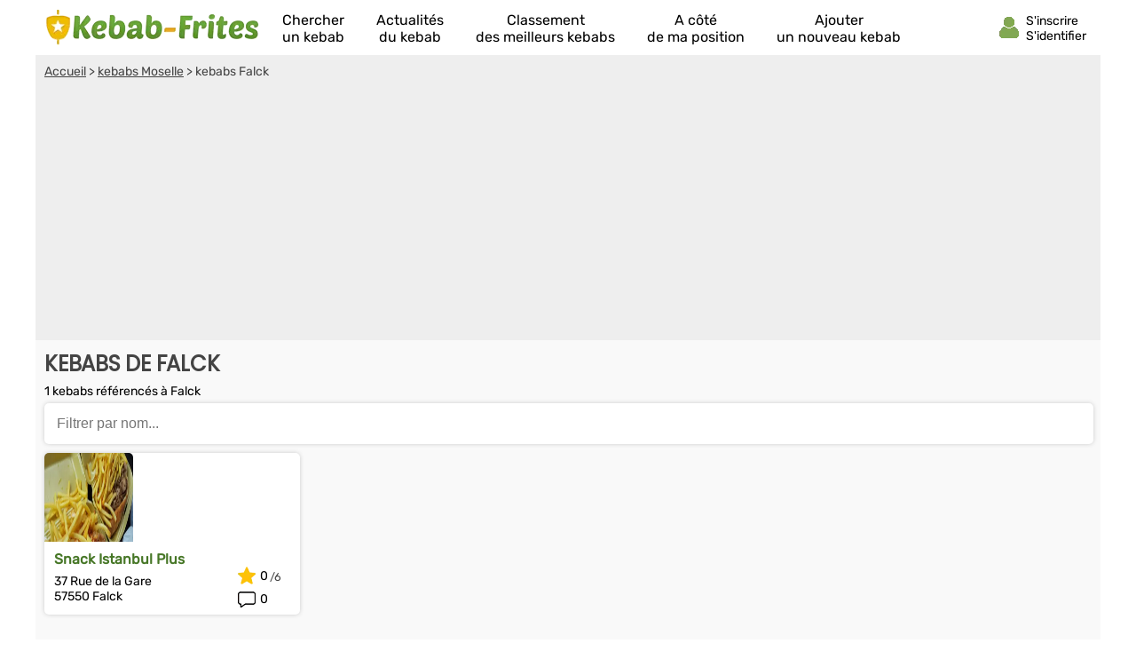

--- FILE ---
content_type: text/html; charset=UTF-8
request_url: https://www.kebab-frites.com/kebab/falck-v22596.html
body_size: 11020
content:
<!DOCTYPE html><html lang="fr"><head>    <title>Meilleurs Kebabs 2025 à Falck (Moselle)</title><meta charset="UTF-8"><meta name="viewport" content="width=device-width, initial-scale=1.0"><meta name="description" content="Comparez notre sélection des meilleurs kebabs à Falck : Snack Istanbul Plus, Snack Istanbul Plus,  ..."><link rel="canonical" href="https://www.kebab-frites.com/kebab/falck-v22596.html" />  <link rel="shortcut icon" href="/favicon.ico"><link rel="icon" type="image/x-icon" href="/favicon.ico"><link rel="icon" type="image/png" href="/favicon.png">     <meta property="og:title" content="Meilleurs Kebabs 2025 à Falck (Moselle)" /><meta property="og:type" content="website" /><meta property="og:image" content="https://www.kebab-frites.com/assets/img/izr/1200_628/assets/img/default-og-img.jpg" /><meta property="og:url" content="https://www.kebab-frites.com/kebab/falck-v22596.html" /><meta property="og:description" content="Comparez notre sélection des meilleurs kebabs à Falck : Snack Istanbul Plus, Snack Istanbul Plus,  ..." /><meta property="og:site_name" content="Kebab Frites" /><meta property="fb:app_id" content="117421912898" /><script>document.addEventListener("DOMContentLoaded",function(){js = [ ['//cache.consentframework.com/js/pa/27047/c/q8K4x/stub',0],['//choices.consentframework.com/js/pa/27047/c/q8K4x/cmp',0],['//www.googletagmanager.com/gtag/js?id=G-Z8NNJG4V0W',0],['//pagead2.googlesyndication.com/pagead/js/adsbygoogle.js?client=ca-pub-8371797049428904',0],['//notifpush.com/scripts/nadz-sdk.js',0]];for(i=0;i<js.length;i++){if(window.innerWidth>= js[i][1]){c = document.createElement('script');if(i<2){if(i==0) c.setAttribute('async','true');c.setAttribute('src',js[i][0]);}else{c.setAttribute('data-cmp-src',js[i][0]);c.setAttribute('data-cmp-fallback-src',js[i][0]);c.setAttribute('data-cmp-require-choice','true');c.setAttribute('async','true');c.setAttribute('defer','true');if(i==2 || i==3) c.setAttribute('crossorigin','anonymous');}document.body.appendChild(c);}}window.dataLayer = window.dataLayer || [];function gtag(){dataLayer.push(arguments);}gtag('js',new Date());gtag('config','G-Z8NNJG4V0W');   window._nAdzq=window._nAdzq||[];(function(){   window._nAdzq.push(["setIds","3b262eb122417cea"]);   })();document.getElementById('box_connect').addEventListener('click',function(e){load_popup('login');});});</script>  <style>  /* latin-ext */@font-face {  font-family: 'Rubik';  font-style: normal;  font-weight: 400;  src: url(/assets/css/mf-iJWZBXyIfDnIV5PNhY1KTN7Z-Yh-B4iFWUU1Z4Y.woff2) format('woff2');  unicode-range: U+0100-02AF, U+0304, U+0308, U+0329, U+1E00-1E9F, U+1EF2-1EFF, U+2020, U+20A0-20AB, U+20AD-20CF, U+2113, U+2C60-2C7F, U+A720-A7FF;  font-display: swap;}/* latin */@font-face {  font-family: 'Rubik';  font-style: normal;  font-weight: 400;  src: url(/assets/css/mf-iJWZBXyIfDnIV5PNhY1KTN7Z-Yh-B4iFV0U1.woff2) format('woff2');  unicode-range: U+0000-00FF, U+0131, U+0152-0153, U+02BB-02BC, U+02C6, U+02DA, U+02DC, U+0304, U+0308, U+0329, U+2000-206F, U+2074, U+20AC, U+2122, U+2191, U+2193, U+2212, U+2215, U+FEFF, U+FFFD;  font-display: swap;}/* latin-ext */@font-face {  font-family: 'Poppins';  font-style: normal;  font-weight: 400;  src: url(/assets/css/mf-pxiEyp8kv8JHgFVrJJnecmNE.woff2) format('woff2');  unicode-range: U+0100-02AF, U+0304, U+0308, U+0329, U+1E00-1E9F, U+1EF2-1EFF, U+2020, U+20A0-20AB, U+20AD-20CF, U+2113, U+2C60-2C7F, U+A720-A7FF;  font-display: swap;}/* latin */@font-face {  font-family: 'Poppins';  font-style: normal;  font-weight: 400;  src: url(/assets/css/mf-pxiEyp8kv8JHgFVrJJfecg.woff2) format('woff2');  unicode-range: U+0000-00FF, U+0131, U+0152-0153, U+02BB-02BC, U+02C6, U+02DA, U+02DC, U+0304, U+0308, U+0329, U+2000-206F, U+2074, U+20AC, U+2122, U+2191, U+2193, U+2212, U+2215, U+FEFF, U+FFFD;  font-display: swap;}/* all page : header */html, body{margin:0;padding:0;font-family: Rubik,sans-serif;background:#477727;} body{padding-bottom:80px;}input, select{outline: none;}header{margin:0;padding:0;flex-wrap:wrap;width:calc(100%);background:#477727;}header div.fixed{height:30px;overflow:hidden;z-index: 1030;width:calc(100% - 14px);top:0;display:flex;align-items:center;padding:6px 12px 6px 12px;position:fixed;background:#477727;}header div.fixed a{width:180px;display:inline-block;background:url('/assets/img/mf-logo_fwhite.webp') no-repeat bottom left;text-indent:-80000px;margin-top:0px;}header div.fixed span#box_connect{width:24px;height:21px;background:url('/assets/img/mf-sprite-ico24.webp');background-position:24px 0px;margin-left:auto;margin-right:10px;padding-bottom:3px}header div.fixed span#box_menu{width:24px;height:24px;background:url('/assets/img/mf-sprite-white-ico24.webp');background-position:0px 0px;;margin-right:10px;margin-top:3px}header ol.menu_bottom{overflow:hidden;z-index: 1030;position:fixed;width:100%;bottom:0;left:0;right:0;padding:0;margin:0;width:100%;display:flex;align-items:center;justify-content:center;list-style-type:none;background:#EEE;}header ol.menu_bottom li{width:calc((100% / 5) - 2px);text-align:center;padding-top:8px;padding-bottom:8px;border-right:1px solid #DDD;border-left:1px solid #FFF}header ol.menu_bottom li a{width:calc(100% - 6px);text-transform:uppercase;text-decoration:none;font-size:10px;color:#000;display:flex;flex-direction:column;align-items:center;}header ol.menu_bottom li a::before{content:"";display:block;width:24px;height:24px;margin-bottom:6px;margin-top:5px;background-image:url('/assets/img/mf-sprite-ico24.webp');}header ol.menu_bottom li a.news::before{background-position:168px 0px;}header ol.menu_bottom li a.rank::before{background-position:144px 0px;}header ol.menu_bottom li a.search::before{background-position:120px 0px;}header ol.menu_bottom li a.geo::before{background-position:96px 0px;}header ol.menu_bottom li a.add::before{background-position:72px 0px;}   header ol.menu_bottom li a span{display:none} header ol.menu_bottom li.selected a::before{background-image:url('/assets/img/mf-sprite-ico24-color.webp');}header ol.menu_bottom li.selected a{color:#477727;}header ol.menu_top{width:calc(100% - 20px);overflow:hidden;z-index: 1030;position:fixed;top:42px;left:0;padding:10px 15px;padding-bottom:2px;margin:0;display:flex;flex-direction:column;justify-content:center;list-style-type:none;background:#477727;}header ol.menu_top li{color:#FFF;padding:5px;border-top:1px solid #DDD;}header ol.menu_top li a{text-decoration:none;color:#FFF;display:flex;align-items:center;}header ol.menu_top li a::before{margin-right:12px;content:"";display:block;width:24px;height:24px;margin-bottom:6px;margin-top:5px;background-image:url('/assets/img/mf-sprite-white-ico24.webp');}header ol.menu_top li a.news::before{background-position:168px 0px;}header ol.menu_top li a.rank::before{background-position:144px 0px;}header ol.menu_top li a.search::before{background-position:120px 0px;}header ol.menu_top li a.geo::before{background-position:96px 0px;}header ol.menu_top li a.add::before{background-position:72px 0px;} header ol.menu_top li a span{margin-left:4px}  header ol.menu_top li a::after{width:20px;height:20px;display:block;content:"";background-image:url('/assets/img/mf-sprite-white-ico20.webp');background-position:40px 0px;margin-left:auto;margin-right:0px;}footer{padding:20px;padding-top:0px;padding-bottom:0px;color:#FFF;}footer ul{margin:0;padding:0;list-style-type:none;display:flex;flex-wrap:wrap;margin-top:10px;}footer ul li{margin-right:10px;margin-bottom:3px;width:calc(50% - 10px);}footer p.title{margin:0;padding:0;padding-top:15px;margin-bottom:5px;font-size:16px;font-weight:bold}footer a, footer p{color:#FFF;font-size:16px;}footer a{display:block;margin-bottom:5px}footer p.copyright{text-align:center;margin-top:10px;font-size:12px;}.popup{z-index:10000;position:fixed;top:0;right:0;bottom:0;left:0;display:flex;overflow-y:scroll;background-color:rgba(0,0,0,.6)}.popup>div{padding:10px;margin:auto;max-width:630px;width:calc(100% - 20px);}.popup>div>div{border-radius:5px;max-width:630px;text-align:center;background-color:#fff;position:relative;}.popup .close{background:url('/assets/img/mf-inputs.webp');background-position:40px 0px;position:absolute;top:15px;right:15px;width:20px;height:20px; opacity:.7}.popup .p-wrap{margin:0 15px;overflow:hidden}.popup h3{margin:12px 0;padding:0 30px;font-size:20px;font-weight:400;text-transform:uppercase;color:#333}.popup .facebook{cursor:unset;opacity:.2;text-decoration:none;border:1px solid #CCC;border-radius:5px;display:flex;justify-content:center;align-items:center;max-width:364px;height:50px;margin:0 auto;text-transform:uppercase;color:#444;background-color:#F8F8F8;margin-bottom:10px}.popup .facebook::before{content:"";width:30px; height:30px;background:url('/assets/img/mf-socials.webp');background-position:90px 0px;margin-right:8px}.popup .apple{cursor:unset;opacity:.2;text-decoration:none;border:1px solid #CCC;border-radius:5px;display:flex;justify-content:center;align-items:center;max-width:364px;height:50px;margin:0 auto;text-transform:uppercase;color:#444;background-color:#F8F8F8;margin-bottom:10px}.popup .apple::before{content:"";width:30px; height:30px;background:url('/assets/img/mf-socials.webp');background-position:30px 0px;margin-right:8px}.popup .linkedin{cursor:unset;opacity:.2;text-decoration:none;border:1px solid #CCC;border-radius:5px;display:flex;justify-content:center;align-items:center;max-width:364px;height:50px;margin:0 auto;text-transform:uppercase;color:#444;background-color:#F8F8F8;margin-bottom:30px}.popup .linkedin::before{content:"";width:30px; height:30px;background:url('/assets/img/mf-socials.webp');background-position:60px 0px;margin-right:8px}.popup .google{cursor:unset;opacity:.2;text-decoration:none;border:1px solid #CCC;border-radius:5px;display:flex;justify-content:center;align-items:center;max-width:364px;height:50px;margin:0 auto;text-transform:uppercase;color:#444;background-color:#F8F8F8;margin-bottom:10px}.popup .google::before{content:"";width:30px; height:30px;background:url('/assets/img/mf-socials.webp');background-position:0px 0px;margin-right:8px}.popup .ou{margin:30px 0px;height:1px;background-color:#ccc;display:flex;align-items:center;justify-content:center}.popup .ou i{display:block;width:38px;font-size:.8125em;color:#999;font-style:normal;background-color:#fff;text-transform:uppercase}.popup p{margin-bottom:2em}.popup form{margin-top:0}.popup form>div,.popup input[type=submit]{max-width:450px}.popup form>div{margin:5px auto 0 auto;position:relative}.popup form>div::after{top:0;line-height:1.6em;font-size:16px}#signup input[type=checkbox]{float:left}.popup input[type=submit]{border-radius:5px;width:100%;margin:15px auto 15px auto;display: block;padding: 0.8em;border: 0;font-size: 1.125em;color: #fff;text-transform: uppercase;font-family: Rubik,sans-serif;transition: background-color .3s;cursor: pointer;background:#477727}.popup input[type=text], .popup input[type=password]{position:relative;display: block;width: 100%;padding: 0.5em 50px 0.5em 0.875em;border: 1px solid #ccc;border-radius: 3px;font-size: 1em;box-sizing: border-box;color: #666;}.popup input[type=text]::placeholder, .popup input[type=password]::placeholder{color:#AAA;font-style:italic}.popup .bottom-line{border-bottom-right-radius:5px;border-bottom-left-radius:5px;padding:10px 10px;border-top:1px solid #ccc;background:#f7f7f7;font-size:16px;}.popup .bottom-line.min{font-size:14px;padding:10px 0px;}.popup .bottom-line a{color:#477727}.popup .mail::after{display:block;content:"";background:url('/assets/img/mf-inputs.webp');background-position:0px 0px;height:20px;width:20px;position:absolute;right:10px;opacity:.3;margin-top:8px;}.popup .pass::after{display:block;content:"";background:url('/assets/img/mf-inputs.webp');background-position:60px 0px;height:20px;width:20px;position:absolute;right:10px;opacity:.3;margin-top:8px;}.popup .pseudo::after{display:block;content:"";background:url('/assets/img/mf-inputs.webp');background-position:20px 0px;height:20px;width:20px;position:absolute;right:10px;opacity:.3;margin-top:8px;}.popup label{font-size:13px;margin-left:5px;color:#444}.popup div.cond{display:flex;align-items:center}.popup div.cond input{width:10px}.popup div.cond label{margin:0;margin-left:8px;padding:0}.popup label a{color:#477727;}p.valid_msg{display:none;background:#e8ffe8;border:1px solid green;border-radius:4px;color:green;font-weight:bold;padding:8px;margin:0;margin-top:10px;}p.error_msg{display:none;background:#ffe8e8;border:1px solid red;border-radius:4px;color:red;font-weight:bold;margin:0px;padding:8px;margin-top:10px;}p.response_msg{margin:10px;padding:0;}picture{display:flex;margin:0;padding:0}#nav_fixed h1, #nav_fixed b{display:flex;height:100%}div.breadcrumb h1{display:inline;font-size:unset;font-weight:unset}@media screen and (min-width:1200px) {html, body{margin:0;padding:0;font-family: Rubik,sans-serif;background:#FFF;} body{padding-bottom:0px;}header, main, footer{margin:auto;background:#477727;max-width:1200px}footer{max-width:unset;border-top:1px solid #CCC;background:#F2F2F2;margin-top:20px}footer > div{display:flex;color:#888;margin:auto;max-width:1176px;flex-wrap:wrap}footer > div a{color:#477727}footer > div p{color:#666}footer > div > div{width:calc(25% - 10px);margin-right:10px}footer ul.fast_access{flex-direction:column}footer ul.fast_access li{width:calc(100% - 10px)}footer p.copyright{width:100%;margin:10px 0}header div.fixed{height:50px;background:#FFF;max-width:1176px;margin-top:0;}header ol.menu_bottom{}header div.fixed a{width:240px;background:url('/assets/img/logo.webp') no-repeat left;}header div.fixed{position:unset}header div.fixed span#box_menu{display:none}header ol.menu_bottom{height:60px;overflow:hidden;z-index: unset;position:unset;width:unset;bottom:unset;left:unset;right:unset;padding:0;margin:0;margin-top:-60px;margin-left:260px;z-index:2000;list-style-type:none;background:unset;justify-content:unset}header ol.menu_bottom li{width:unset;text-align:center;padding-top:8px;padding-bottom:8px;border:0;margin-left:18px;margin-right:18px}header ol.menu_bottom li a{width:unset;text-transform:unset;text-decoration:none;font-size:16px;color:#000;display:flex;flex-direction:column;align-items:center;justify-content:flex-start}header ol.menu_bottom li a:hover{color:#477727;}header ol.menu_bottom li a::before{display:block;width:0;height:0;margin-bottom:0;margin-top:0;background:unset;}header ol.menu_bottom li a.news::before{background-position:unset;}header ol.menu_bottom li a.rank::before{background-position:unset;}header ol.menu_bottom li a.search::before{background-position:unset;}header ol.menu_bottom li a.geo::before{background-position:unset;}header ol.menu_bottom li a.add::before{background-position:unset;}   header ol.menu_bottom li a span{display:unset} header ol.menu_bottom li.selected a::before{background-image:unset;}header ol.menu_bottom li.selected a{color:#477727;}header div.fixed span#box_connect{width:24px;display:flex;align-items:center;background:url('/assets/img/mf-sprite-ico24-color.webp');background-position:24px 0px;margin-right:80px}header div.fixed span#box_connect:after{font-size:14px;content:"S'inscrire S'identifier";padding-left:32px;padding-right:0px;padding-top:4px;}header div.fixed span#box_connect:hover{cursor:pointer;color:#477727;}.popup .p-wrap {margin:25px}.popup h3{margin:20px}.nodesk{}}       main{padding-bottom:20px;background:#F9F9F9;padding-top:6px}      section{width:100%;margin-bottom:20px;}   section h1, section h2{box-sizing: border-box;-webkit-text-size-adjust: 100%;-webkit-font-smoothing: antialiased;font-weight: 700;letter-spacing: -0.01em;line-height: 1em;font-family: 'Poppins',sans-serif;margin:0;text-transform:uppercase;color:#27173E;font-size:20px;margin-top:10px;padding:5px 10px;margin-bottom:5px;}   .ellips{display: -webkit-box;overflow: hidden;text-overflow: ellipsis;-webkit-box-orient: vertical;}   .elps_1{-webkit-line-clamp:1;}   .elps_2{-webkit-line-clamp:2;}   .elps_3{-webkit-line-clamp:3;}   .elps_4{-webkit-line-clamp:4;}   .elps_5{-webkit-line-clamp:5;}      div.sponso-bloc{position:absolute;top:5px;left:6px;background:#477727;padding:4px;color:#FFF;display:inline;font-size:11px;border-radius:5px}   img.label{position:absolute;top:32px;right:6px}   img.label2{position:absolute;top:54px;left:56px}      div.pub{width:100%;height:300px;display:flex;align-items:center;justify-content:center;background:#CCC;margin:0px;}   ins.adsgg {min-height:345px;}   ins.adsbygoogle[data-ad-status="unfilled"] {display: none;}      .notesur::after{content:"/6";color:#444;font-size:.9em;padding-top:3px;margin-left:2px}      /* local page : header */   section:first-child{margin-top:52px;}      section p.txt{margin:0px 10px;font-size:14px;}      .list{list-style-type:none;margin:5px;padding:0;display:flex;}   .list li{background:#FFF;box-shadow:0px 0px 5px #CCC;position:relative;border-radius: 5px;margin:5px;display:flex;}   .list li div.bloc{margin:5px;}      .list a{text-decoration:none;color:#477727;font-weight:bold;font-size:16px;margin-left:6px;margin-right:6px;margin-top:3px}      .list a::after{bottom: 0;content: "";left: 0;position: absolute;right: 0;top: 0;z-index: 1;}   .list p{font-size:14px;margin:7px 0px;padding:6px;padding-bottom:0px;padding-top:0px;}      .list_overflow{overflow-x:auto;flex-wrap:nowrap;justify-content:start}   .list_overflow li{width:260px;flex-direction:column}   .list_overflow li img:first-child{border-top-right-radius: 5px;border-top-left-radius: 5px;}      .list_block li div.bloc{width:calc(100% - 185px);padding-top:5px}   .list_block{flex-direction:column;}   .list_block li{width:unset;flex-direction:row;}   .list_block li img:first-child{border-top-left-radius: 5px;border-bottom-left-radius: 5px;}      div.note_avis{display:flex;align-items:center;margin:5px;margin-top:0px;margin-bottom:8px;}   div.note_avis div{display:flex;align-items:center;font-size:14px;}   div.note_avis div:first-child{margin-left:6px;}   div.note_avis div::before{content:'';display:block;width:20px;height:20px;margin-right:5px;background-image:url('/assets/img/mf-sprite-ico20.webp');}   div.note_avis div:first-child::before{background-position:60px 0px;}   div.note_avis div:last-child{margin-left:auto;}   div.note_avis div:last-child::before{background-position:80px 0px;}      .list_block div.note_avis{flex-direction:column-reverse;justify-content:start;align-items:end;margin-top:8px}   .list_block div.note_avis{width:65px;}   .list_block div.note_avis div{margin:0px;margin-right:4px}   .list_block div.note_avis div:last-child{margin-bottom:.4em}      form.s_ville{position:relative;background:#FFF;padding:6px;width:calc(100% - 36px);margin:12px;margin-top:48px;margin-bottom:0pxdisplay:block;margin:0;margin-left:10px;width:calc(100% - 30px);margin-top:5px;box-shadow:0px 0px 5px #CCC;border-radius: 5px;}  form.s_ville input{width:calc(100% - 16px);font-size: 16px;border:0;padding:8px;}   form.s_ville span{opacity:.5;position:absolute;display:block;width:24px;height:24px;background:url('/assets/img/mf-sprite-ico24.webp');background-position:0px 0px;right:10px;top:12px;}   span#del_filter{display: none;opacity: .5;position: absolute;width: 20px;height: 20px;border:12px solid #FFF;background: url(/assets/img/mf-inputs.webp);background-position: 40px 0px;right: 2px;top: 2px;}    a.button{box-shadow:0px 0px 5px #CCC;border-radius:10px;font-size:16px;display:flex;text-decoration:none;display:flex;justify-content:center;align-items:center;width:calc(100% - 30px);margin-left:10px;background:linear-gradient(90deg, #6c9353 calc(100% - 40px), #477727 40px);;border:1px solid #DDD;color:#FFF;text-transform:uppercase;padding:12px 10px;padding-right:0;margin-bottom:10px;margin-top:10px;}   a.button::after{width:20px;height:20px;display:block;content:"";background-image:url('/assets/img/mf-sprite-white-ico20.webp');background-position:40px 0px;margin-left:auto;margin-right:10px}   a.button.right::after{width:20px;height:20px;display:block;content:"";background-image:url('/assets/img/mf-sprite-white-ico20.webp');background-position:20px 0px;margin-left:auto;margin-right:10px}      div.breadcrumb{margin-top:36px;color:#444;padding:0px;background:#EEE;font-size:14px}  div.breadcrumb nav{padding:10px}  div.breadcrumb a{color:#444;}    picture img{max-width:288px}    @media screen and (min-width:1200px) {  .list_overflow{overflow-x:none;flex-wrap:wrap;justify-content:start}.list_overflow li{width:228px;}.list_overflow li:hover, .list_noborder li:hover, .list_block li:hover{background:#edf2ea;}.list_noborder li:hover div.list.li{background:#FFF}.list_overflow li img:first-child{width:228px;}.list_overflow.article li{width:287px;}.list_overflow.article li img{width:287px;}.list_block{flex-direction:row;flex-wrap:wrap}.list_block li{width:calc((100%/4) - 10px);flex-direction:row;flex-wrap:wrap}  .list_block li div.bloc{width:calc(100% - 85px)}  .list_block li img{border-top-left-radius: 5px;border-top-right-radius: 5px;border-bottom-left-radius: 0px;}  main{padding-bottom:1px;padding-top:0}  div.breadcrumb{width:calc(100%);margin-top:0;}  div.note_avis{} div.button{width:100%;float:right;margin-top:20px;margin-bottom:25px;text-align:center;} a.button{display:inline;box-shadow:0px 0px 5px #CCC;border-radius:0px;font-size:18px;text-decoration:none;background:#5a853d;border:1px solid #DDD;color:#FFF;text-transform:uppercase;padding:10px 9px;text-align:center;margin:0;margin:auto;}   a.button:hover{background:#477727;}   a.button::after{display:unset;content:">>";background:none;margin:0;margin-left:10px}   a.button.right::after{display:unset;content:">>";background:none;margin:0;margin-left:10px}   .list_block li.nores{width:100%}   section h1, section h2{font-size:24px;;color:#444}      img.label2{position:absolute;top:52px;right:6px;left:unset}  ins.adsgg {min-height:284px;}  }  </style>  </head><body><header><div id="nav_fixed" class="fixed" style="overflow:hidden;"><span id="box_menu"></span><b><a href="/" title="Trouve le meilleur kebab à côté de chez toi !">Annuaire des kebabs</a></b><span id="box_connect"></span></div><ol id="nav_menu" class="menu_bottom"><li><a href="/" class="search">Chercher<span> un kebab</span></a></li><li><a href="/actualites/" class="news">Actualités<span> du kebab</span></a></li><li><a href="/meilleur-kebab/" class="rank">Classement<span> des meilleurs kebabs</span></a></li><li class='nodesk'><a href="#" rel="nofollow" class="geo" id="a_cote">A côté<span> de ma position</span></a></li><li><a href="/ajouter-kebab.html" class="add">Ajouter<span> un nouveau kebab</span></a></li></ol></header><main>      <div class="breadcrumb">    <nav vocab="http://schema.org/" typeof="BreadcrumbList">        <span property="itemListElement" typeof="ListItem"><a property="item" typeof="WebPage" href="/"><span property="name">Accueil</span></a> > <meta property="position" content="1"/></span>                <span property="itemListElement" typeof="ListItem"><a property="item" typeof="WebPage" href="/meilleur-kebab/moselle-d70.html"><span property="name">kebabs Moselle</span></a> > <meta property="position" content="2"/></span>                kebabs Falck    </nav>    <ins class="adsbygoogle adsgg" style="display:block"    data-ad-client="ca-pub-8371797049428904" data-ad-slot="4428432928" data-ad-format="auto" data-full-width-responsive="true"></ins><script>(adsbygoogle = window.adsbygoogle || []).push({});</script></div><section><h1>Kebabs de Falck</h1><p class="txt">1 kebabs référencés à Falck</p>   <form class="s_ville"><input id="filter_ville" type="text" placeholder="Filtrer par nom..." /><span id="del_filter"></span></form><ol class="list list_block" id="list_ville">      <li>       <picture>        <source media="(max-width: 1199px)" height="100" width="100" srcset="/assets/img/izr/150_150/assets/img/10.jpg.webp" />        <source media="(min-width: 1200px)" height="120" width="288" srcset="/assets/img/izr/432_180/assets/img/10.jpg.webp" />        <img height="100" width="100" src="/assets/img/izr/150_150/assets/img/10.jpg.webp" alt="Snack Istanbul Plus Falck"></picture><div class="bloc"><a href="/kebab/snack-istanbul-plus-falck.html">Snack Istanbul Plus</a><p>37 Rue de la Gare<br>57550 Falck</p></div><div class="note_avis"><div>0</div><div class="notesur">0</div></div><!---->    </li>    </ol><div class='button'><a  style='display:none' data-id='1' data-value='28' id='load_more' onClick='javascript:return false;' href='#' class='button right'>Voir les -1 suivants...</a></div></section>  <section><h2>Meilleurs kebabs - Moselle</h2><ol class="list list_overflow">      <li>      <picture>        <source media="(max-width: 1199px)" height="100" width="260" srcset="/assets/img/izr/390_150/assets/img/3.jpg.webp" />        <source media="(min-width: 1200px)" height="100" width="228" srcset="/assets/img/izr/342_150/assets/img/3.jpg.webp" />        <img height="100" width="260" src="/assets/img/izr/390_150/assets/img/3.jpg.webp" loading="lazy" alt="Les Andalouses Morhange"></picture>       <div class="bloc"><a class="ellips elps_1" href="/kebab/les-andalouses-morhange.html">#1 - Les Andalouses</a><p class="ellips elps_2">5 rue du général de Castelnau<br>57340 Morhange</p></div><div class="note_avis"><div>10 avis</div><div class="notesur">5.7</div></div>    </li>          <li>      <picture>        <source media="(max-width: 1199px)" height="100" width="260" srcset="/assets/img/izr/390_150/10/45/1406039074-2072381725-11516-orig.JPG.webp" />        <source media="(min-width: 1200px)" height="100" width="228" srcset="/assets/img/izr/342_150/10/45/1406039074-2072381725-11516-orig.JPG.webp" />        <img height="100" width="260" src="/assets/img/izr/390_150/10/45/1406039074-2072381725-11516-orig.JPG.webp" loading="lazy" alt="Aux P'tits Délices Hundling"></picture>       <div class="bloc"><a class="ellips elps_1" href="/kebab/aux-ptits-delices-hundling.html">#2 - Aux P'tits Délices</a><p class="ellips elps_2">44 B Rue Victor Hugo<br>57990 Hundling</p></div><div class="note_avis"><div>27 avis</div><div class="notesur">5.8</div></div>    </li>          <li>      <picture>        <source media="(max-width: 1199px)" height="100" width="260" srcset="/assets/img/izr/390_150/5/22/1405947462-3636-06052011437-orig.JPG.webp" />        <source media="(min-width: 1200px)" height="100" width="228" srcset="/assets/img/izr/342_150/5/22/1405947462-3636-06052011437-orig.JPG.webp" />        <img height="100" width="260" src="/assets/img/izr/390_150/5/22/1405947462-3636-06052011437-orig.JPG.webp" loading="lazy" alt="Oriental kebab Metz"></picture>       <div class="bloc"><a class="ellips elps_1" href="/kebab/oriental-kebab-metz.html">#3 - Oriental kebab</a><p class="ellips elps_2">32 Rue Saint Livier<br>57000 Metz</p></div><div class="note_avis"><div>22 avis</div><div class="notesur">5.7</div></div>    </li>          <li>      <picture>        <source media="(max-width: 1199px)" height="100" width="260" srcset="/assets/img/izr/390_150/assets/img/3.jpg.webp" />        <source media="(min-width: 1200px)" height="100" width="228" srcset="/assets/img/izr/342_150/assets/img/3.jpg.webp" />        <img height="100" width="260" src="/assets/img/izr/390_150/assets/img/3.jpg.webp" loading="lazy" alt="Snack Anatolie Metz"></picture>       <div class="bloc"><a class="ellips elps_1" href="/kebab/snack-anatolie-metz.html">#4 - Snack Anatolie</a><p class="ellips elps_2">17 En Fournirue<br>57000 Metz</p></div><div class="note_avis"><div>5 avis</div><div class="notesur">5.6</div></div>    </li>          <li>      <picture>        <source media="(max-width: 1199px)" height="100" width="260" srcset="/assets/img/izr/390_150/assets/img/6.jpg.webp" />        <source media="(min-width: 1200px)" height="100" width="228" srcset="/assets/img/izr/342_150/assets/img/6.jpg.webp" />        <img height="100" width="260" src="/assets/img/izr/390_150/assets/img/6.jpg.webp" loading="lazy" alt="Snack Demir Creutzwald"></picture>       <div class="bloc"><a class="ellips elps_1" href="/kebab/snack-demir-creutzwald.html">#5 - Snack Demir</a><p class="ellips elps_2">35 rue de la gare<br>57150 Creutzwald</p></div><div class="note_avis"><div>7 avis</div><div class="notesur">5.5</div></div>    </li>          <li>      <picture>        <source media="(max-width: 1199px)" height="100" width="260" srcset="/assets/img/izr/390_150/assets/img/4.jpg.webp" />        <source media="(min-width: 1200px)" height="100" width="228" srcset="/assets/img/izr/342_150/assets/img/4.jpg.webp" />        <img height="100" width="260" src="/assets/img/izr/390_150/assets/img/4.jpg.webp" loading="lazy" alt="L’orient Express Metz"></picture>       <div class="bloc"><a class="ellips elps_1" href="/kebab/lorient-express-metz.html">#6 - L’orient Express</a><p class="ellips elps_2">1 Rue Saint Henry<br>57070 Metz</p></div><div class="note_avis"><div>2 avis</div><div class="notesur">5.4</div></div>    </li>          <li>      <picture>        <source media="(max-width: 1199px)" height="100" width="260" srcset="/assets/img/izr/390_150/assets/img/9.jpg.webp" />        <source media="(min-width: 1200px)" height="100" width="228" srcset="/assets/img/izr/342_150/assets/img/9.jpg.webp" />        <img height="100" width="260" src="/assets/img/izr/390_150/assets/img/9.jpg.webp" loading="lazy" alt="Chez Mehmet Creutzwald"></picture>       <div class="bloc"><a class="ellips elps_1" href="/kebab/snack-istanbul-kebab-creutzwald.html">#7 - Chez Mehmet</a><p class="ellips elps_2">57 Rue de la Gare<br>57150 Creutzwald</p></div><div class="note_avis"><div>1 avis</div><div class="notesur">6</div></div>    </li>          <li>      <picture>        <source media="(max-width: 1199px)" height="100" width="260" srcset="/assets/img/izr/390_150/assets/img/10.jpg.webp" />        <source media="(min-width: 1200px)" height="100" width="228" srcset="/assets/img/izr/342_150/assets/img/10.jpg.webp" />        <img height="100" width="260" src="/assets/img/izr/390_150/assets/img/10.jpg.webp" loading="lazy" alt="Snack Du Ruisseau Metz"></picture>       <div class="bloc"><a class="ellips elps_1" href="/kebab/snack-du-ruisseau-metz.html">#8 - Snack Du Ruisseau</a><p class="ellips elps_2">32 Rue Jean Pierre Jean<br>57070 Metz</p></div><div class="note_avis"><div>1 avis</div><div class="notesur">6</div></div>    </li>         </ol>       <div class="button"><a class="button rad" href="/meilleur-kebab/moselle-d70.html">Classement Meilleurs kebabs</a></div></section><section><h2>Kebabs proches de Falck</h2><ol class="list list_overflow">      <li>      <picture>        <source media="(max-width: 1199px)" height="100" width="260" srcset="/assets/img/izr/390_150/7/33/1405950125-6736-photo-010-orig.JPG.webp" />        <source media="(min-width: 1200px)" height="100" width="228" srcset="/assets/img/izr/342_150/7/33/1405950125-6736-photo-010-orig.JPG.webp" />        <img height="100" width="260" src="/assets/img/izr/390_150/7/33/1405950125-6736-photo-010-orig.JPG.webp" loading="lazy" alt="Inter Kebab Metz"></picture>       <div class="bloc"><a class="ellips elps_1" href="/kebab/inter-kebab-metz.html">Inter Kebab</a><p class="ellips elps_2">7 En Fournirue<br>57000 Metz</p></div><div class="note_avis"><div>6 avis</div><div class="notesur">4.4</div></div>    </li>          <li>      <picture>        <source media="(max-width: 1199px)" height="100" width="260" srcset="/assets/img/izr/390_150/assets/img/1.jpg.webp" />        <source media="(min-width: 1200px)" height="100" width="228" srcset="/assets/img/izr/342_150/assets/img/1.jpg.webp" />        <img height="100" width="260" src="/assets/img/izr/390_150/assets/img/1.jpg.webp" loading="lazy" alt="Lara Kebab Grill Kanfen"></picture>       <div class="bloc"><a class="ellips elps_1" href="/kebab/lara-kebab-grill-kanfen.html">Lara Kebab Grill</a><p class="ellips elps_2">11 Route De Volmerange<br>57330 Kanfen</p></div><div class="note_avis"><div>3 avis</div><div class="notesur">5.6</div></div>    </li>          <li>      <picture>        <source media="(max-width: 1199px)" height="100" width="260" srcset="/assets/img/izr/390_150/assets/img/8.jpg.webp" />        <source media="(min-width: 1200px)" height="100" width="228" srcset="/assets/img/izr/342_150/assets/img/8.jpg.webp" />        <img height="100" width="260" src="/assets/img/izr/390_150/assets/img/8.jpg.webp" loading="lazy" alt="Snack Azad Algrange"></picture>       <div class="bloc"><a class="ellips elps_1" href="/kebab/snack-azad-algrange.html">Snack Azad</a><p class="ellips elps_2">119 rue georges clemenceau<br>57440 Algrange</p></div><div class="note_avis"><div>4 avis</div><div class="notesur">4.9</div></div>    </li>          <li>      <picture>        <source media="(max-width: 1199px)" height="100" width="260" srcset="/assets/img/izr/390_150/assets/img/7.jpg.webp" />        <source media="(min-width: 1200px)" height="100" width="228" srcset="/assets/img/izr/342_150/assets/img/7.jpg.webp" />        <img height="100" width="260" src="/assets/img/izr/390_150/assets/img/7.jpg.webp" loading="lazy" alt="Kebaberie Freyming-Merlebach"></picture>       <div class="bloc"><a class="ellips elps_1" href="/kebab/kebaberie-freyming-merlebach.html">Kebaberie</a><p class="ellips elps_2">6 rue du maréchal foch<br>57800 Freyming-Merlebach</p></div><div class="note_avis"><div>3 avis</div><div class="notesur">5.4</div></div>    </li>          <li>      <picture>        <source media="(max-width: 1199px)" height="100" width="260" srcset="/assets/img/izr/390_150/assets/img/1.jpg.webp" />        <source media="(min-width: 1200px)" height="100" width="228" srcset="/assets/img/izr/342_150/assets/img/1.jpg.webp" />        <img height="100" width="260" src="/assets/img/izr/390_150/assets/img/1.jpg.webp" loading="lazy" alt="Anadolu Cattenom"></picture>       <div class="bloc"><a class="ellips elps_1" href="/kebab/anadolu-cattenom.html">Anadolu</a><p class="ellips elps_2">7 Avenue Gén De Gaulle<br>57570 Cattenom</p></div><div class="note_avis"><div>0 avis</div><div class="notesur">0</div></div>    </li>          <li>      <picture>        <source media="(max-width: 1199px)" height="100" width="260" srcset="/assets/img/izr/390_150/assets/img/6.jpg.webp" />        <source media="(min-width: 1200px)" height="100" width="228" srcset="/assets/img/izr/342_150/assets/img/6.jpg.webp" />        <img height="100" width="260" src="/assets/img/izr/390_150/assets/img/6.jpg.webp" loading="lazy" alt="Snack Heval Yutz"></picture>       <div class="bloc"><a class="ellips elps_1" href="/kebab/snack-heval-yutz.html">Snack Heval</a><p class="ellips elps_2">5 rue de la république<br>57970 Yutz</p></div><div class="note_avis"><div>3 avis</div><div class="notesur">5.6</div></div>    </li>          <li>      <picture>        <source media="(max-width: 1199px)" height="100" width="260" srcset="/assets/img/izr/390_150/assets/img/5.jpg.webp" />        <source media="(min-width: 1200px)" height="100" width="228" srcset="/assets/img/izr/342_150/assets/img/5.jpg.webp" />        <img height="100" width="260" src="/assets/img/izr/390_150/assets/img/5.jpg.webp" loading="lazy" alt="Snack Izmir Palace Marly"></picture>       <div class="bloc"><a class="ellips elps_1" href="/kebab/snack-izmir-palace-marly.html">Snack Izmir Palace</a><p class="ellips elps_2">58 rue Costes et Bellonte<br>57155 Marly</p></div><div class="note_avis"><div>5 avis</div><div class="notesur">5.1</div></div>    </li>          <li>      <picture>        <source media="(max-width: 1199px)" height="100" width="260" srcset="/assets/img/izr/390_150/assets/img/7.jpg.webp" />        <source media="(min-width: 1200px)" height="100" width="228" srcset="/assets/img/izr/342_150/assets/img/7.jpg.webp" />        <img height="100" width="260" src="/assets/img/izr/390_150/assets/img/7.jpg.webp" loading="lazy" alt="Lexsis Alanya Metz"></picture>       <div class="bloc"><a class="ellips elps_1" href="/kebab/lexsis-alanya-metz.html">Lexsis Alanya</a><p class="ellips elps_2">7 Rue Paul Bezanson<br>57000 Metz</p></div><div class="note_avis"><div>8 avis</div><div class="notesur">5.6</div></div>    </li>         </ol>    </section>    </main>   <footer>  <div>  <div>  <p class="title">Quel kebab est fait pour vous ?</p><p>Kebab-Frites est un site référençant les kebabs en France. Nous vous proposons également de les évaluer et de les recommander auprès de notre communauté et de vos amis.</p></div><div>      <p class="title">Accès rapide</p>                        <ul class="fast_access">                <li><a href="/kebab/metz-v22992.html">Meilleur Kebab Metz</a></li>                    <li><a href="/kebab/thionville-v23249.html">Meilleur Kebab Thionville</a></li>                    <li><a href="/kebab/forbach-v22789.html">Meilleur Kebab Forbach</a></li>                    <li><a href="/kebab/sarreguemines-v23141.html">Meilleur Kebab Sarreguemines</a></li>                    <li><a href="/kebab/saint-avold-v22831.html">Meilleur Kebab Saint-Avold</a></li>                    <li><a href="/kebab/montigny-les-metz-v22887.html">Meilleur Kebab Montigny-lès-Metz</a></li>                       </ul>      </div>    <div><p class="title">Service clients</p><p>Un commerce non référencé ? Une question ou un bug ?<br /><br />Contactez notre service client 24h/24 et 7j/7 via notre <a rel="nofollow" href="/contact.html">formulaire de contact</a></p></div>       <div>  <p class="title">A propos de Kebab-frites.com</p>  <ul>    <li><a rel="nofollow" href="https://www.facebook.com/kebabfrites">Page Facebok</a></li>    <li><a rel="nofollow" href="/conditions.html">C.G.U</a></li>    <li><a rel="nofollow" href="/charte.html">Charte des avis</a></li>    <li><a rel="nofollow" href="/confidentialite.html">Confidentialité</a></li>    <li><a rel="nofollow" href="/mentions.html">Mentions légales</a></li>    <li><a rel="nofollow" href="/aide.html">Aide/FAQ</a></li>          <li><a rel="nofollow" href="https://pro.kebab-frites.com">Section PRO</a></li>              </ul> </div>  <p class="copyright">&copy; Kebab-frites.com 2025</p>  </div>  </footer>  <script>  /* SLIDE MENU */function slideMenu(type) {  var elem = document.getElementById('nav_menu').style;  var elem2 = document.getElementById('nav_fixed').style;  if(type=='down' && window.scrollY > 20) {  elem.transition = "all .3s ease-in-out";elem.height = "0px";  }  if(type=='down' && window.scrollY > 100) {  elem2.transition = "all .3s ease-in-out";elem2.height = "0px";elem2.padding = "0px 12px 0px 12px";  }  if(type=='up') {  elem.transition = "all .3s ease-in-out";elem.height = "60px";  elem2.transition = "all .3s ease-in-out";elem2.height = "30px";elem2.padding = "6px 12px 6px 12px";  }}var scrollBefore = 0;window.addEventListener('scroll',function(e){document.getElementById('nav_menu').className = "menu_bottom";const scrolled = window.scrollY;if(scrollBefore >= scrolled && window.innerWidth < 1200) slideMenu('up');if(scrollBefore < scrolled && window.innerWidth < 1200) slideMenu('down');      scrollBefore = scrolled;});document.getElementById('box_menu').addEventListener('click',function(e){if(document.getElementById('nav_menu').className == 'menu_bottom') {document.getElementById('nav_menu').style.height = 'unset';document.getElementById('nav_menu').style.transition = 'unset';document.getElementById('nav_menu').className = "menu_top";}else document.getElementById('nav_menu').className = "menu_bottom";});function load_popup(type) {if(window.innerWidth < 1200) document.getElementById('nav_menu').style.height = "0px"; let xhr = new XMLHttpRequest();xhr.open("GET", "/mobile_first/_"+type+".php");xhr.setRequestHeader("Accept", "application/json");xhr.setRequestHeader("Content-Type", "application/json");xhr.onreadystatechange = function () {  if (xhr.readyState === 4) {  document.getElementById('box_con').innerHTML = xhr.response;  }};xhr.send();}function login_check(){let xhr = new XMLHttpRequest();xhr.open("POST", "/lib/mf-authenticate.php");xhr.setRequestHeader("Accept", "application/json");xhr.setRequestHeader("Content-Type", "application/json");xhr.onreadystatechange = function () {  if (xhr.readyState === 4) {  const obj = JSON.parse(xhr.response);  if(obj.reponse == 'success') location.reload();  else {  document.getElementById('response_msg').className = 'error_msg';  document.getElementById('response_msg').style.display = 'block';    document.getElementById('response_msg').innerHTML = obj.message;  }  }};let data = '{ "form_login_email": "'+document.getElementById('form_login_email').value+'", "form_password_email": "'+document.getElementById('form_password_email').value+'"}';xhr.send(data);}function lost_check(){let xhr = new XMLHttpRequest();xhr.open("POST", "/lib/mf-lostpass.php");xhr.setRequestHeader("Accept", "application/json");xhr.setRequestHeader("Content-Type", "application/json");xhr.onreadystatechange = function () {  if (xhr.readyState === 4) {  const obj = JSON.parse(xhr.response);  if(obj.reponse == 'error') document.getElementById('response_msg').className = 'error_msg';  else document.getElementById('response_msg').className = 'valid_msg';  document.getElementById('response_msg').style.display = 'block';    document.getElementById('response_msg').innerHTML = obj.message;  }};let data = '{ "form_lost_email": "'+document.getElementById('form_lost_email').value+'"}';xhr.send(data);}function subscribe_check(){let xhr = new XMLHttpRequest();xhr.open("POST", "/lib/mf-subscribe.php");xhr.setRequestHeader("Accept", "application/json");xhr.setRequestHeader("Content-Type", "application/json");xhr.onreadystatechange = function () {  if (xhr.readyState === 4) {  const obj = JSON.parse(xhr.response);  if(obj.reponse == 'error') document.getElementById('response_msg').className = 'error_msg';  else document.getElementById('response_msg').className = 'valid_msg';  document.getElementById('response_msg').style.display = 'block';    document.getElementById('response_msg').innerHTML = obj.message;  }};let data = '{ "subscribe_email": "'+document.getElementById('subscribe_email').value+'", "subscribe_pseudo": "'+document.getElementById('subscribe_pseudo').value+'", "signup_conditio": "'+document.getElementById('signup_conditio').checked+'"}';xhr.send(data);}function maPositionList(position) {if(position.coords.latitude && position.coords.longitude) window.location = '/?view=list&lat='+position.coords.latitude+'&lon='+position.coords.longitude;}document.getElementById('a_cote').addEventListener('click',function(e){if(navigator.geolocation) { navigator.geolocation.getCurrentPosition(maPositionList);}else{alert("Your browser does not support this feature.");}});function load_list() {let xhr = new XMLHttpRequest();xhr.open("POST", "/lib/mf-filterLieuFromVille.php");xhr.setRequestHeader("Accept", "application/json");xhr.setRequestHeader("Content-Type", "application/json");xhr.onreadystatechange = function () {  if (xhr.readyState === 4) {  const obj = JSON.parse(xhr.response);  if(obj.response == 'reload_list')  {  document.getElementById('load_more').setAttribute('data-id','0');  document.getElementById('list_ville').innerHTML = '';  load_more();  }  else if(obj.response == 'success')  {  document.getElementById('load_more').style.display="none";    document.getElementById('list_ville').innerHTML = obj.html;  }  else location.reload();  }};let data = '{"idv": 22596,  "filter": "'+document.getElementById('filter_ville').value+'"}';xhr.send(data);}function load_more() {let xhr = new XMLHttpRequest();var tag = document.getElementById('load_more');xhr.open("POST", "/lib/mf-LoadMoreLieuFromVille.php");xhr.setRequestHeader("Accept", "application/json");xhr.setRequestHeader("Content-Type", "application/json");xhr.onreadystatechange = function () {  if (xhr.readyState === 4) {    const obj = JSON.parse(xhr.response);  if(obj.response == 'success')  {  document.getElementById('list_ville').insertAdjacentHTML('beforeend',obj.html);    if(obj.link_msg=='0') tag.style.display = 'none';    else {    tag.innerHTML = obj.link_msg;    }    tag.setAttribute('data-id',obj.nb_deb);    tag.setAttribute('data-value',obj.nb_lim);  }  else location.reload();  }};let data = '{"nb_limit": '+tag.getAttribute('data-value')+', "nb_debut": '+tag.getAttribute('data-id')+', "idv": 22596}';xhr.send(data);}document.getElementById('load_more').addEventListener('click',function(e){load_more();});document.getElementById('filter_ville').addEventListener('keyup',function(e){document.getElementById('del_filter').style.display="block";load_list();});document.getElementById('del_filter').addEventListener('click',function(e){document.getElementById('filter_ville').value='';document.getElementById('del_filter').style.display="none";load_list();});</script>  <div id="box_con"></div></body></html>

--- FILE ---
content_type: text/html; charset=utf-8
request_url: https://www.google.com/recaptcha/api2/aframe
body_size: 268
content:
<!DOCTYPE HTML><html><head><meta http-equiv="content-type" content="text/html; charset=UTF-8"></head><body><script nonce="0VZRE_qnT2HAh87lnxx5MQ">/** Anti-fraud and anti-abuse applications only. See google.com/recaptcha */ try{var clients={'sodar':'https://pagead2.googlesyndication.com/pagead/sodar?'};window.addEventListener("message",function(a){try{if(a.source===window.parent){var b=JSON.parse(a.data);var c=clients[b['id']];if(c){var d=document.createElement('img');d.src=c+b['params']+'&rc='+(localStorage.getItem("rc::a")?sessionStorage.getItem("rc::b"):"");window.document.body.appendChild(d);sessionStorage.setItem("rc::e",parseInt(sessionStorage.getItem("rc::e")||0)+1);localStorage.setItem("rc::h",'1762968737138');}}}catch(b){}});window.parent.postMessage("_grecaptcha_ready", "*");}catch(b){}</script></body></html>